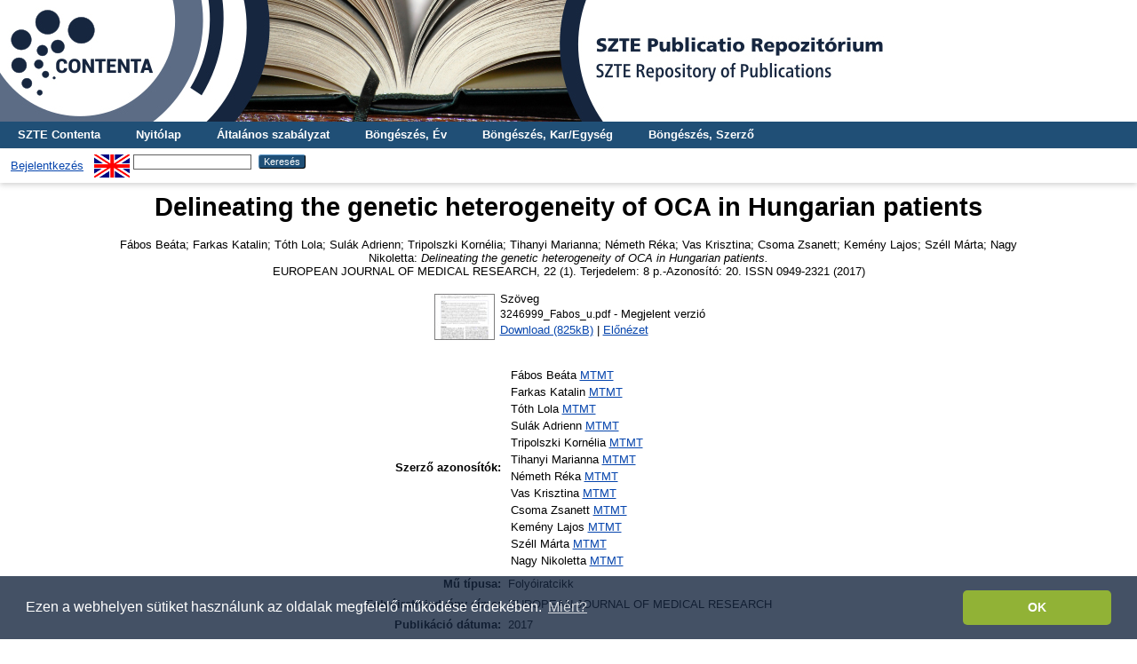

--- FILE ---
content_type: text/html; charset=utf-8
request_url: http://publicatio.bibl.u-szeged.hu/11796/
body_size: 8551
content:
<!DOCTYPE html PUBLIC "-//W3C//DTD XHTML 1.0 Transitional//EN" "http://www.w3.org/TR/xhtml1/DTD/xhtml1-transitional.dtd">
<html xmlns="http://www.w3.org/1999/xhtml">
  <head>
    <title> Delineating the genetic heterogeneity of OCA in Hungarian patients  - SZTE Publicatio Repozitórium</title>
    <link rel="Top" href="http://publicatio.bibl.u-szeged.hu/" />
    <link rel="Sword" href="https://publicatio.bibl.u-szeged.hu/sword-app/servicedocument" />
    <link rel="SwordDeposit" href="https://publicatio.bibl.u-szeged.hu/id/contents" />
    <link rel="Search" type="text/html" href="https://publicatio.bibl.u-szeged.hu/cgi/search" />
    <link rel="Search" type="application/opensearchdescription+xml" href="https://publicatio.bibl.u-szeged.hu/cgi/opensearchdescription" />
    
    <script type="text/javascript" src="/javascript/auto.js"><!-- padder --></script>
    <link rel="stylesheet" type="text/css" href="/style/auto.css" />
    <style type="text/css" media="print">.ep_noprint { display: none }</style>
    <link rel="icon" href="/favicon.ico" type="image/x-icon" />
    <link rel="shortcut icon" href="/favicon.ico" type="image/x-icon" />
    <meta name="eprints.eprintid" content="11796" />
<meta name="eprints.rev_number" content="36" />
<meta name="eprints.eprint_status" content="archive" />
<meta name="eprints.userid" content="261" />
<meta name="eprints.dir" content="disk0/00/01/17/96" />
<meta name="eprints.datestamp" content="2017-07-26 08:24:43" />
<meta name="eprints.lastmod" content="2019-10-25 10:18:04" />
<meta name="eprints.status_changed" content="2017-07-26 08:24:43" />
<meta name="eprints.type" content="article" />
<meta name="eprints.metadata_visibility" content="show" />
<meta name="eprints.sword_depositor" content="209" />
<meta name="eprints.creators_name" content="Fábos, Beáta" />
<meta name="eprints.creators_name" content="Farkas, Katalin" />
<meta name="eprints.creators_name" content="Tóth, Lola" />
<meta name="eprints.creators_name" content="Sulák, Adrienn" />
<meta name="eprints.creators_name" content="Tripolszki, Kornélia" />
<meta name="eprints.creators_name" content="Tihanyi, Marianna" />
<meta name="eprints.creators_name" content="Németh, Réka" />
<meta name="eprints.creators_name" content="Vas, Krisztina" />
<meta name="eprints.creators_name" content="Csoma, Zsanett" />
<meta name="eprints.creators_name" content="Kemény, Lajos" />
<meta name="eprints.creators_name" content="Széll, Márta" />
<meta name="eprints.creators_name" content="Nagy, Nikoletta" />
<meta name="eprints.creators_orcid" content="0000-0002-7734-1992" />
<meta name="eprints.creators_orcid" content="0000-0003-0376-9061" />
<meta name="eprints.creators_orcid" content="0000-0002-2119-9501" />
<meta name="eprints.creators_mtmtauthid" content="10060611" />
<meta name="eprints.creators_mtmtauthid" content="10036376" />
<meta name="eprints.creators_mtmtauthid" content="10054810" />
<meta name="eprints.creators_mtmtauthid" content="10053092" />
<meta name="eprints.creators_mtmtauthid" content="10047703" />
<meta name="eprints.creators_mtmtauthid" content="10035705" />
<meta name="eprints.creators_mtmtauthid" content="10064753" />
<meta name="eprints.creators_mtmtauthid" content="10027999" />
<meta name="eprints.creators_mtmtauthid" content="10028325" />
<meta name="eprints.creators_mtmtauthid" content="10001275" />
<meta name="eprints.creators_mtmtauthid" content="10011063" />
<meta name="eprints.creators_mtmtauthid" content="10021590" />
<meta name="eprints.title" content="Delineating the genetic heterogeneity of OCA in Hungarian patients" />
<meta name="eprints.ispublished" content="pub" />
<meta name="eprints.full_text_status" content="public" />
<meta name="eprints.note" content="FELTÖLTŐ: Gyimesi Andrea - gyimesi.andrea@med.u-szeged.hu" />
<meta name="eprints.abstract" content="BACKGROUND: Oculocutaneous albinism (OCA) is a clinically and genetically heterogenic group of pigmentation abnormalities characterized by variable hair, skin, and ocular hypopigmentation. Six known genes and a locus on human chromosome 4q24 have been implicated in the etiology of isolated OCA forms (OCA 1-7). METHODS: The most frequent OCA types among Caucasians are OCA1, OCA2, and OCA4. We aimed to investigate genes responsible for the development of these OCA  forms in Hungarian OCA patients (n = 13). Mutation screening and polymorphism analysis were performed by direct sequencing on TYR, OCA2, SLC45A2 genes. RESULTS: Although the clinical features of the investigated Hungarian OCA patients were identical, the molecular genetic data suggested OCA1 subtype in eight cases and OCA4 subtype in two cases. The molecular diagnosis was not clearly identifiable in three cases. In four patients, two different heterozygous known pathogenic or predicted to be pathogenic mutations were present. Seven patients had only one pathogenic mutation, which was associated with non-pathogenic variants in six cases. In two patients no pathogenic mutation was  identified. CONCLUSIONS: Our results suggest that the concomitant screening of the non-pathogenic variants-which alone do not cause the development of OCA, but  might have clinical significance in association with a pathogenic variant-is important. Our results also show significant variation in the disease spectrum compared to other populations. These data also confirm that the concomitant analysis of OCA genes is critical, providing new insights to the phenotypic diversity of OCA and expanding the mutation spectrum of OCA genes in Hungarian patients." />
<meta name="eprints.date" content="2017" />
<meta name="eprints.date_type" content="published" />
<meta name="eprints.publication" content="EUROPEAN JOURNAL OF MEDICAL RESEARCH" />
<meta name="eprints.volume" content="22" />
<meta name="eprints.number" content="1" />
<meta name="eprints.pagerange" content="Terjedelem: 8 p.-Azonosító: 20" />
<meta name="eprints.id_number" content="3246999" />
<meta name="eprints.institution" content="szte" />
<meta name="eprints.faculty" content="aok" />
<meta name="eprints.refereed" content="TRUE" />
<meta name="eprints.issn" content="0949-2321" />
<meta name="eprints.mtmt_id" content="3246999" />
<meta name="eprints.doi_id" content="10.1186/s40001-017-0262-0" />
<meta name="eprints.lang_old" content="en" />
<meta name="eprints.joginy" content="igen" />
<meta name="eprints.lang" content="eng" />
<meta name="eprints.woslamr_times_cited" content="6" />
<meta name="eprints.woslamr_cluster" content="000403587500001" />
<meta name="eprints.woslamr_source_url" content="https://www.webofscience.com/api/gateway?GWVersion=2&amp;SrcApp=PARTNER_APP&amp;SrcAuth=LinksAMR&amp;KeyUT=WOS:000403587500001&amp;DestLinkType=FullRecord&amp;DestApp=ALL_WOS&amp;UsrCustomerID=d217484391d0ed45c7d92330f82566c5" />
<meta name="eprints.woslamr_citing_articles_url" content="https://www.webofscience.com/api/gateway?GWVersion=2&amp;SrcApp=PARTNER_APP&amp;SrcAuth=LinksAMR&amp;KeyUT=WOS:000403587500001&amp;DestLinkType=CitingArticles&amp;DestApp=ALL_WOS&amp;UsrCustomerID=d217484391d0ed45c7d92330f82566c5" />
<meta name="eprints.woslamr_related_records_url" content="https://www.webofscience.com/api/gateway?GWVersion=2&amp;SrcApp=PARTNER_APP&amp;SrcAuth=LinksAMR&amp;KeyUT=WOS:000403587500001&amp;DestLinkType=RelatedRecords&amp;DestApp=ALL_WOS&amp;UsrCustomerID=d217484391d0ed45c7d92330f82566c5" />
<meta name="eprints.real_contact" content="nikoletta.nagy@gmail.com" />
<meta name="eprints.fp7_project" content="no" />
<meta name="eprints.fp7_type" content="info:eu-repo/semantics/article" />
<meta name="eprints.h2020_project" content="no" />
<meta name="eprints.otka_project" content="no" />
<meta name="eprints.citation" content="    Fábos Beáta;  Farkas Katalin;  Tóth Lola;  Sulák Adrienn;  Tripolszki Kornélia;  Tihanyi Marianna;  Németh Réka;  Vas Krisztina;  Csoma Zsanett;  Kemény Lajos;  Széll Márta;  Nagy Nikoletta: Delineating the genetic heterogeneity of OCA in Hungarian patients.
  EUROPEAN JOURNAL OF MEDICAL RESEARCH, 22 (1).  Terjedelem: 8 p.-Azonosító: 20.  ISSN 0949-2321 (2017)     " />
<meta name="eprints.document_url" content="http://publicatio.bibl.u-szeged.hu/11796/1/3246999_Fabos_u.pdf" />
<link rel="schema.DC" href="http://purl.org/DC/elements/1.0/" />
<meta name="DC.relation" content="http://publicatio.bibl.u-szeged.hu/11796/" />
<meta name="DC.title" content="Delineating the genetic heterogeneity of OCA in Hungarian patients" />
<meta name="DC.creator" content=" Fábos Beáta" />
<meta name="DC.creator" content=" Farkas Katalin" />
<meta name="DC.creator" content=" Tóth Lola" />
<meta name="DC.creator" content=" Sulák Adrienn" />
<meta name="DC.creator" content=" Tripolszki Kornélia" />
<meta name="DC.creator" content=" Tihanyi Marianna" />
<meta name="DC.creator" content=" Németh Réka" />
<meta name="DC.creator" content=" Vas Krisztina" />
<meta name="DC.creator" content=" Csoma Zsanett" />
<meta name="DC.creator" content=" Kemény Lajos" />
<meta name="DC.creator" content=" Széll Márta" />
<meta name="DC.creator" content=" Nagy Nikoletta" />
<meta name="DC.description" content="BACKGROUND: Oculocutaneous albinism (OCA) is a clinically and genetically heterogenic group of pigmentation abnormalities characterized by variable hair, skin, and ocular hypopigmentation. Six known genes and a locus on human chromosome 4q24 have been implicated in the etiology of isolated OCA forms (OCA 1-7). METHODS: The most frequent OCA types among Caucasians are OCA1, OCA2, and OCA4. We aimed to investigate genes responsible for the development of these OCA  forms in Hungarian OCA patients (n = 13). Mutation screening and polymorphism analysis were performed by direct sequencing on TYR, OCA2, SLC45A2 genes. RESULTS: Although the clinical features of the investigated Hungarian OCA patients were identical, the molecular genetic data suggested OCA1 subtype in eight cases and OCA4 subtype in two cases. The molecular diagnosis was not clearly identifiable in three cases. In four patients, two different heterozygous known pathogenic or predicted to be pathogenic mutations were present. Seven patients had only one pathogenic mutation, which was associated with non-pathogenic variants in six cases. In two patients no pathogenic mutation was  identified. CONCLUSIONS: Our results suggest that the concomitant screening of the non-pathogenic variants-which alone do not cause the development of OCA, but  might have clinical significance in association with a pathogenic variant-is important. Our results also show significant variation in the disease spectrum compared to other populations. These data also confirm that the concomitant analysis of OCA genes is critical, providing new insights to the phenotypic diversity of OCA and expanding the mutation spectrum of OCA genes in Hungarian patients." />
<meta name="DC.date" content="2017" />
<meta name="DC.type" content="Folyóiratcikk" />
<meta name="DC.type" content="PeerReviewed" />
<meta name="DC.format" content="text" />
<meta name="DC.identifier" content="http://publicatio.bibl.u-szeged.hu/11796/1/3246999_Fabos_u.pdf" />
<meta name="DC.identifier" content="    Fábos Beáta;  Farkas Katalin;  Tóth Lola;  Sulák Adrienn;  Tripolszki Kornélia;  Tihanyi Marianna;  Németh Réka;  Vas Krisztina;  Csoma Zsanett;  Kemény Lajos;  Széll Márta;  Nagy Nikoletta: Delineating the genetic heterogeneity of OCA in Hungarian patients.
  EUROPEAN JOURNAL OF MEDICAL RESEARCH, 22 (1).  Terjedelem: 8 p.-Azonosító: 20.  ISSN 0949-2321 (2017)     " />
<meta name="DC.identifier" content="doi:10.1186/s40001-017-0262-0" />
<meta name="DC.relation" content="3246999" />
<meta name="DC.language" content="eng" />
<link rel="alternate" href="http://publicatio.bibl.u-szeged.hu/cgi/export/eprint/11796/RIS/publicatio-eprint-11796.ris" type="text/plain" title="Reference Manager" />
<link rel="alternate" href="http://publicatio.bibl.u-szeged.hu/cgi/export/eprint/11796/OPENAIRE/publicatio-eprint-11796.xml" type="application/xml; charset=utf-8" title="OPENAIRE" />
<link rel="alternate" href="http://publicatio.bibl.u-szeged.hu/cgi/export/eprint/11796/DC/publicatio-eprint-11796.txt" type="text/plain; charset=utf-8" title="Dublin Core" />
<link rel="alternate" href="http://publicatio.bibl.u-szeged.hu/cgi/export/eprint/11796/HTML/publicatio-eprint-11796.html" type="text/html; charset=utf-8" title="HTML Citation" />
<link rel="alternate" href="http://publicatio.bibl.u-szeged.hu/cgi/export/eprint/11796/COinS/publicatio-eprint-11796.txt" type="text/plain; charset=utf-8" title="OpenURL ContextObject in Span" />
<link rel="alternate" href="http://publicatio.bibl.u-szeged.hu/cgi/export/eprint/11796/Text/publicatio-eprint-11796.txt" type="text/plain; charset=utf-8" title="ASCII Citation" />
<link rel="alternate" href="http://publicatio.bibl.u-szeged.hu/cgi/export/eprint/11796/OAI_MARC/publicatio-eprint-11796.xml" type="text/xml" title="MARC - OAI Schema" />
<link rel="alternate" href="http://publicatio.bibl.u-szeged.hu/cgi/export/eprint/11796/DC_Ext/publicatio-eprint-11796.txt" type="text/plain; charset=utf-8" title="Dublin Core" />
<link rel="alternate" href="http://publicatio.bibl.u-szeged.hu/cgi/export/eprint/11796/EndNote/publicatio-eprint-11796.enw" type="text/plain; charset=utf-8" title="EndNote" />
<link rel="alternate" href="http://publicatio.bibl.u-szeged.hu/cgi/export/eprint/11796/MARC/publicatio-eprint-11796.txt" title="MARC" />
<link rel="alternate" href="http://publicatio.bibl.u-szeged.hu/cgi/export/eprint/11796/Refer/publicatio-eprint-11796.refer" type="text/plain" title="Refer" />
<link rel="Top" href="http://publicatio.bibl.u-szeged.hu/" />
    <link rel="Sword" href="http://publicatio.bibl.u-szeged.hu/sword-app/servicedocument" />
    <link rel="SwordDeposit" href="http://publicatio.bibl.u-szeged.hu/id/contents" />
    <link rel="Search" type="text/html" href="http://publicatio.bibl.u-szeged.hu/cgi/search" />
    <link rel="Search" type="application/opensearchdescription+xml" href="http://publicatio.bibl.u-szeged.hu/cgi/opensearchdescription" title="SZTE Publicatio Repozitórium" />
    <script type="text/javascript" src="http://www.gstatic.com/charts/loader.js">
//padder
</script><script type="text/javascript">
// <![CDATA[
google.load("visualization", "1", {packages:["corechart", "geochart"]});
// ]]></script><script type="text/javascript">
// <![CDATA[
var eprints_http_root = "http://publicatio.bibl.u-szeged.hu";
var eprints_http_cgiroot = "http://publicatio.bibl.u-szeged.hu/cgi";
var eprints_oai_archive_id = "publicatio.bibl.u-szeged.hu";
var eprints_logged_in = false;
var eprints_logged_in_userid = 0; 
var eprints_logged_in_username = ""; 
var eprints_logged_in_usertype = ""; 
// ]]></script>
    <style type="text/css">.ep_logged_in { display: none }</style>
    <link rel="stylesheet" type="text/css" href="/style/auto-3.4.3.css" />
    <script type="text/javascript" src="/javascript/auto-3.4.3.js">
//padder
</script>
    <!--[if lte IE 6]>
        <link rel="stylesheet" type="text/css" href="/style/ie6.css" />
   <![endif]-->
    <meta name="Generator" content="EPrints 3.4.3" />
    <meta http-equiv="Content-Type" content="text/html; charset=UTF-8" />
    <meta http-equiv="Content-Language" content="hu" />
    
    <!--<link rel="stylesheet" type="text/css" href="{$config{rel_path}}/style/nojs.css"/>-->
    <!--<script type="text/javascript" src="{$config{rel_path}}/javascript/jscss.js"></script>-->
    <!--[if lte IE 6]>
        <link rel="stylesheet" type="text/css" href="/style/ie6.css" />
    <![endif]-->
<!-- Google tag (gtag.js) -->
<script src="https://www.googletagmanager.com/gtag/js?id=G-P0J79ZV2YZ">// <!-- No script --></script>
<script>
  window.dataLayer = window.dataLayer || [];
  function gtag(){dataLayer.push(arguments);}
  gtag('js', new Date());

  gtag('config', 'G-P0J79ZV2YZ');
</script>

<link rel="stylesheet" type="text/css" href="https://www.ek.szte.hu/wp-content/themes/idolcorp/css/cookieconsent.min.css" />
<script src="https://www.ek.szte.hu/wp-content/themes/idolcorp/js/cookieconsent.min.js">// <!-- No script --></script>
<script>
window.addEventListener("load", function(){
window.cookieconsent.initialise({
  "palette": {
    "popup": {
      "background": "rgba(22,38,63,0.8)" 
    },
    "button": {
      "background": "#91B236",
      "text": "#ffffff" 
    }
  },
  "theme": "classic",
  "content": {
    "message": "Ezen a webhelyen sütiket használunk az oldalak megfelelő működése érdekében.",
    "dismiss": "OK",
    "link": "Miért?",
    "href": "https://www.ek.szte.hu/adatvedelmi-torekveseinkrol/" 
  }
})});
</script>    
  </head>
  <body>
    
    <div class="ep_tm_header ep_noprint">
      
	<a href="http://publicatio.bibl.u-szeged.hu/" title="SZTE Publicatio Repozitórium">
		<div style="background-image: url(/images/publicatioszegedhu_banner.jpg); width: 100%; height: 137px; background-repeat: no-repeat; background-color: #ffffff;">
		</div>	  
	</a>
	  
	  <!--<div class="ep_tm_site_logo">
        <a href="{$config{frontpage}}" title="{phrase('archive_name')}">
          <img alt="{phrase('archive_name')}" src="{$config{rel_path}}{$config{site_logo}}"/>
        </a>
      </div>-->
	  
      <ul class="ep_tm_menu">
<!--AKOS begin-->
        <li>
          <a href="http://contenta.bibl.u-szeged.hu">
            SZTE Contenta
          </a>
        </li>
<!--AKOS end-->
        <li>
          <a href="https://publicatio.bibl.u-szeged.hu">
            Nyitólap
          </a>
        </li>
        <li>
          <a href="https://publicatio.bibl.u-szeged.hu/information.html">
            Általános szabályzat
          </a>
        </li>
<!-- Csonti
         <li>
          <a href="{$config{http_url}}/view/" menu="ep_tm_menu_browse">
            <epc:phrase ref="template/navigation:browse"/>
          </a>
          <ul id="ep_tm_menu_browse" style="display:none;">
Csonti -->

            <li>
              <a href="https://publicatio.bibl.u-szeged.hu/view/year/">
                Böngészés, 
                Év
              </a>
            </li>
<!--
            <li>
              <a href="{$config{http_url}}/view/keywords/">
                <epc:phrase ref="bin/generate_views:indextitleprefix"/>
                <epc:phrase ref="viewname_eprint_keywords"/>
              </a>
            </li>
-->
<li>
              <a href="https://publicatio.bibl.u-szeged.hu/view/faculty/">
                Böngészés, 
                Kar/Egység
              </a>
            </li>


<!--AKOS
            
	<li>
              <a href="{$config{http_url}}/view/divisions/">
                <epc:phrase ref="bin/generate_views:indextitleprefix"/>
                <epc:phrase ref="viewname_eprint_divisions"/>
              </a>
            </li>
-->
            <li>
              <a href="https://publicatio.bibl.u-szeged.hu/view/creators/">
                Böngészés, 
                Szerző
              </a>
            </li>

<!--AKOS begin
            <li>
              <a href="{$config{http_url}}/view/ciklus/">
                <epc:phrase ref="bin/generate_views:indextitleprefix"/>
                <epc:phrase ref="viewname_eprint_ciklus"/>
              </a>
            </li>
AKOS end-->
    <!-- Csonti 
	     </ul>
	</li>

Csonti  -->

       
      </ul>
      <table class="ep_tm_searchbar">
        <tr>
          <td align="left">
            <ul class="ep_tm_key_tools" id="ep_tm_menu_tools" role="toolbar"><li><a href="/cgi/users/home">Bejelentkezés</a></li></ul>
          </td>
          <td align="right" style="white-space: nowrap">
            <div id="ep_tm_languages"><a href="/cgi/set_lang?lang=en&amp;referrer=http%3A%2F%2Fpublicatio.bibl.u-szeged.hu%2F11796%2F" title="English"><img src="/images/flags/en.png" align="top" border="0" alt="English" /></a></div>
            <form method="get" accept-charset="utf-8" action="https://publicatio.bibl.u-szeged.hu/cgi/search" style="display:inline">
              <input class="ep_tm_searchbarbox" size="20" type="text" name="q" />
              <input class="ep_tm_searchbarbutton" value="Keresés" type="submit" name="_action_search" />
              <input type="hidden" name="_action_search" value="Search" />
              <input type="hidden" name="_order" value="bytitle" />
              <input type="hidden" name="basic_srchtype" value="ALL" />
              <input type="hidden" name="_satisfyall" value="ALL" />
            </form>
          </td>
        </tr>
      </table>
    </div>
    <div>
      <div class="ep_tm_page_content">
        <h1 class="ep_tm_pagetitle">
          

Delineating the genetic heterogeneity of OCA in Hungarian patients


        </h1>
        <div class="ep_summary_content"><div class="ep_summary_content_left"></div><div class="ep_summary_content_right"></div><div class="ep_summary_content_top"></div><div class="ep_summary_content_main">
<script src="https://d1bxh8uas1mnw7.cloudfront.net/assets/embed.js">// <!-- No script --></script>
<script async="async" src="https://badge.dimensions.ai/badge.js">// <!-- No script --></script>
  <center>  <p style="margin-bottom: 1em">
    

<!--<choose>
  <when test="type = 'book' and is_set( creators )">
  <print expr="creators_name"/><if test="is_set(creators_kt)"><print expr="creators_kt"/></if>:
 </when>
  
      <when test="type = 'book' and creators_kt.one_of( 'szerk','forraskiad','ford','sajto','kollab','gyujt' )">
      <print expr="creators_name"/><if test="creators_kt='szerk'"> (szerk.)</if><if test="creators_kt='ford'"> (ford.)</if><if test="creators_kt='sajto'"> (sajt.)</if><if test="creators_kt='forraskiad'"> (forráskiad.)</if><if test="creators_kt='kollab'"> (kollab. közrem.)</if><if test="creators_kt='gyujt'"> (Gyűjtötte)</if>:
  </when>


  <when test="type = 'book' and !is_set( creators )">
    <print expr="editors_name"/>, ed<if test="length(editors_name) gt 1">s</if>.
  </when>

  <when test="type = 'patent'">
    <print expr="patent_applicant"/>

  </when>
  
    <when test="type = 'article' and creators_kt.one_of('szerk','forraskiad','ford','sajto','kollab')">
      <print expr="creators_name"/><if test="creators_kt='szerk'"> (szerk.)</if><if test="creators_kt='ford'"> (ford.)</if><if test="creators_kt='sajto'"> (sajt.)</if><if test="creators_kt='forraskiad'"> (forráskiad.)</if><if test="creators_kt='kollab'"> (kollab. közrem.)</if><if test="creators_kt='gyujt'"> (Gyűjtötte)</if>:
  </when>

  <otherwise>
   <print expr="creators_name"/>:
   </otherwise>

	
</choose>-->
<!--
<if test="date">(<print expr="date" opts="res=year"/>)</if>
-->

<span class="person_name"> Fábos Beáta</span>;  <span class="person_name"> Farkas Katalin</span>;  <span class="person_name"> Tóth Lola</span>;  <span class="person_name"> Sulák Adrienn</span>;  <span class="person_name"> Tripolszki Kornélia</span>;  <span class="person_name"> Tihanyi Marianna</span>;  <span class="person_name"> Németh Réka</span>;  <span class="person_name"> Vas Krisztina</span>;  <span class="person_name"> Csoma Zsanett</span>;  <span class="person_name"> Kemény Lajos</span>;  <span class="person_name"> Széll Márta</span>;  <span class="person_name"> Nagy Nikoletta</span>:

<em>Delineating the genetic heterogeneity of OCA in Hungarian patients.</em><br />


    EUROPEAN JOURNAL OF MEDICAL RESEARCH, 22 (1).
     Terjedelem: 8 p.-Azonosító: 20.
     ISSN 0949-2321
    (2017) 
 


  



  </p></center>
  

   
     
  
    
      
      
<center><table>
          
          <tr>
            <td valign="top" align="right"><a onblur="EPJS_HidePreview( event, 'doc_preview_61655', 'right' );" href="http://publicatio.bibl.u-szeged.hu/11796/1/3246999_Fabos_u.pdf" onfocus="EPJS_ShowPreview( event, 'doc_preview_61655', 'right' );" class="ep_document_link" onmouseover="EPJS_ShowPreview( event, 'doc_preview_61655', 'right' );" onmouseout="EPJS_HidePreview( event, 'doc_preview_61655', 'right' );"><img class="ep_doc_icon" alt="[thumbnail of 3246999_Fabos_u.pdf]" src="http://publicatio.bibl.u-szeged.hu/11796/1.hassmallThumbnailVersion/3246999_Fabos_u.pdf" border="0" /></a><div id="doc_preview_61655" class="ep_preview"><div><div><span><img class="ep_preview_image" id="doc_preview_61655_img" alt="" src="http://publicatio.bibl.u-szeged.hu/11796/1.haspreviewThumbnailVersion/3246999_Fabos_u.pdf" border="0" /><div class="ep_preview_title">Előnézet</div></span></div></div></div></td>
            <td valign="top">
              

<!-- document citation -->


<span class="ep_document_citation">
<span class="document_format">Szöveg</span>
<br /><span class="document_filename">3246999_Fabos_u.pdf</span>
 - Megjelent verzió
<!-- Dori <epc:if test="security != 'public'">
  <br />Korlátozott. <epc:print expr="security"/><epc:if test="date_embargo">. Elérhető: <epc:print expr="date_embargo"/></epc:if>
</epc:if>-->





</span>

<br />
              <a href="http://publicatio.bibl.u-szeged.hu/11796/1/3246999_Fabos_u.pdf">Download (825kB)</a>
              
			  
			  | <a href="http://publicatio.bibl.u-szeged.hu/11796/1.haslightboxThumbnailVersion/3246999_Fabos_u.pdf" rel="lightbox[docs] nofollow" title="   Szöveg &lt;http://publicatio.bibl.u-szeged.hu/11796/1/3246999_Fabos_u.pdf&gt; 
3246999_Fabos_u.pdf  - Megjelent verzió      ">Előnézet</a>
			  
			  
              
  
              <ul>
              
              </ul>
            </td>
          </tr>
        
        </table></center>
    

  

<!--
<center>
  <epc:if test="userid.as_item(){usertype} = 'editor' or userid.as_item(){username} = 'admin'">
      <epc:phrase ref="eprint_fieldname_note"/>: <epc:print expr="note" />
  </epc:if>
</center>

  <epc:if test="abstract">
    <h2><epc:phrase ref="eprint_fieldname_abstract"/></h2>
    <p style="text-align: left; margin: 1em auto 0em auto"><epc:print expr="abstract" /></p>
  </epc:if>

  <epc:if test="hungarian_title">
    <h2><epc:phrase ref="eprint_fieldname_hungarian_title"/></h2>
    <p style="text-align: left; margin: 1em auto 0em auto"><epc:print expr="hungarian_title" /></p>
  </epc:if>

 <epc:if test="english_title">
    <h2><epc:phrase ref="eprint_fieldname_english_title"/></h2>
    <p style="text-align: left; margin: 1em auto 0em auto"><epc:print expr="english_title" /></p>
  </epc:if>

<epc:if test="faculty">
    <h2><epc:phrase ref="eprint_fieldname_faculty"/></h2>
    <p style="text-align: left; margin: 1em auto 0em auto"><epc:print expr="faculty" /></p>
  </epc:if>

<epc:if test="department">
    <h2><epc:phrase ref="eprint_fieldname_department"/></h2>
    <p style="text-align: left; margin: 1em auto 0em auto"><epc:print expr="department" /></p>
  </epc:if>

<epc:if test="establishment">
    <h2><epc:phrase ref="eprint_fieldname_establishment"/></h2>
    <p style="text-align: left; margin: 1em auto 0em auto"><epc:print expr="establishment" /></p>
  </epc:if>

<epc:if test="institution">
    <h2><epc:phrase ref="eprint_fieldname_institution"/></h2>
    <p style="text-align: left; margin: 1em auto 0em auto"><epc:print expr="institution" /></p>
  </epc:if>

<epc:if test="collection">
    <h2><epc:phrase ref="eprint_fieldname_collection"/></h2>
    <p style="text-align: left; margin: 1em auto 0em auto"><epc:print expr="collection" /></p>
  </epc:if>

-->
<center><table style="margin-bottom: 1em; margin-top: 1em;" cellpadding="3">
    <tr>
      <th align="right">Szerző azonosítók:</th>
      <td><table><tr><td>Fábos Beáta <a href="https://www.mtmt.hu/szerzo/10060611" target="_blank">MTMT</a></td></tr><tr><td>Farkas Katalin <a href="https://www.mtmt.hu/szerzo/10036376" target="_blank">MTMT</a></td></tr><tr><td>Tóth Lola <a href="https://www.mtmt.hu/szerzo/10054810" target="_blank">MTMT</a></td></tr><tr><td>Sulák Adrienn <a href="https://www.mtmt.hu/szerzo/10053092" target="_blank">MTMT</a></td></tr><tr><td>Tripolszki Kornélia <a href="https://www.mtmt.hu/szerzo/10047703" target="_blank">MTMT</a></td></tr><tr><td>Tihanyi Marianna <a href="https://www.mtmt.hu/szerzo/10035705" target="_blank">MTMT</a></td></tr><tr><td>Németh Réka <a href="https://www.mtmt.hu/szerzo/10064753" target="_blank">MTMT</a></td></tr><tr><td>Vas Krisztina <a href="https://www.mtmt.hu/szerzo/10027999" target="_blank">MTMT</a></td></tr><tr><td>Csoma Zsanett <a href="https://www.mtmt.hu/szerzo/10028325" target="_blank">MTMT</a></td></tr><tr><td>Kemény Lajos <a href="https://www.mtmt.hu/szerzo/10001275" target="_blank">MTMT</a></td></tr><tr><td>Széll Márta <a href="https://www.mtmt.hu/szerzo/10011063" target="_blank">MTMT</a></td></tr><tr><td>Nagy Nikoletta <a href="https://www.mtmt.hu/szerzo/10021590" target="_blank">MTMT</a></td></tr></table></td>
    </tr>
    <tr>
      <th align="right">Mű típusa:</th>
      <td>
        Folyóiratcikk
        
        
        
      </td>
    </tr>
    
    
      
    
      
        <tr>
          <th align="right">Folyóirat/kiadvány címe:</th>
          <td valign="top">EUROPEAN JOURNAL OF MEDICAL RESEARCH</td>
        </tr>
      
    
      
        <tr>
          <th align="right">Publikáció dátuma:</th>
          <td valign="top">2017</td>
        </tr>
      
    
      
        <tr>
          <th align="right">Kötet:</th>
          <td valign="top">22</td>
        </tr>
      
    
      
        <tr>
          <th align="right">Szám:</th>
          <td valign="top">1</td>
        </tr>
      
    
      
    
      
        <tr>
          <th align="right">Oldalak:</th>
          <td valign="top">Terjedelem: 8 p.-Azonosító: 20</td>
        </tr>
      
    
      
    
      
        <tr>
          <th align="right">ISSN:</th>
          <td valign="top">0949-2321</td>
        </tr>
      
    
      
    
      
    
      
    
      
        <tr>
          <th align="right">Kar/Egység:</th>
          <td valign="top"><a href="http://publicatio.bibl.u-szeged.hu/view/faculty/aok/">Általános Orvostudományi Kar</a></td>
        </tr>
      
    
      
    
      
        <tr>
          <th align="right">Intézmény:</th>
          <td valign="top">Szegedi Tudományegyetem (2000-)</td>
        </tr>
      
    
      
        <tr>
          <th align="right">Nyelv:</th>
          <td valign="top">angol</td>
        </tr>
      
    
      
    
      
    
      
        <tr>
          <th align="right">MTMT rekordazonosító:</th>
          <td valign="top"><a href="https://m2.mtmt.hu/gui2/?mode=browse&amp;params=publication;3246999" target="_blank">3246999</a></td>
        </tr>
      
    
      
        <tr>
          <th align="right">DOI azonosító:</th>
          <td valign="top"><a href="https://doi.org/10.1186/s40001-017-0262-0" target="_blank">https://doi.org/10.1186/s40001-017-0262-0</a></td>
        </tr>
      
    
      
    
      
        <tr>
          <th align="right">Dátum:</th>
          <td valign="top">2017. Júl. 26. 08:24</td>
        </tr>
      
    
      
        <tr>
          <th align="right">Utolsó módosítás:</th>
          <td valign="top">2019. Okt. 25. 10:18</td>
        </tr>
      
    

 <tr>
      <th align="right">URI:</th>
      <td valign="top"><a href="http://publicatio.bibl.u-szeged.hu/id/eprint/11796">http://publicatio.bibl.u-szeged.hu/id/eprint/11796</a></td>
    </tr>
	</table></center>
	
<table>
  <tr><td>
      
        Hivatkozások száma a Web of Science® -ben: 6
        
    </td>
	<td valign="top">
      
        <a href="https://www.webofscience.com/api/gateway?GWVersion=2&amp;SrcApp=PARTNER_APP&amp;SrcAuth=LinksAMR&amp;KeyUT=WOS:000403587500001&amp;DestLinkType=CitingArticles&amp;DestApp=ALL_WOS&amp;UsrCustomerID=d217484391d0ed45c7d92330f82566c5" target="_blank">Idéző cikkek megtekintése a Web of Science® felületén</a>
		
		</td></tr>    
</table>

  
  

  
 <center> <h3>Actions (login required)</h3></center>
   <center> <table class="ep_summary_page_actions">
    
      <tr>
        <td><a href="/cgi/users/home?screen=EPrint%3A%3AView&amp;eprintid=11796"><img src="/style/images/action_view.png" alt="Tétel nézet" class="ep_form_action_icon" role="button" /></a></td>
        <td>Tétel nézet</td>
      </tr>
    </table></center>
  
  <table><tr><td><span class="__dimensions_badge_embed__" data-doi="10.1186/s40001-017-0262-0" data-hide-zero-citations="true" data-legend="always" data-style="small_circle"></span></td>
 <td><div align="center" class="altmetric-embed" data-badge-details="right" data-badge-type="donut" data-hide-no-mentions="true"></div></td></tr></table>

</div><div class="ep_summary_content_bottom"><div class="ep_summary_box " id="ep_summary_box_1"><div class="ep_summary_box_title"><div class="ep_no_js">Repozitóriumi letöltési statisztika</div><div class="ep_only_js" id="ep_summary_box_1_colbar"><a class="ep_box_collapse_link" onclick="EPJS_blur(event); EPJS_toggleSlideScroll('ep_summary_box_1_content',true,'ep_summary_box_1');EPJS_toggle('ep_summary_box_1_colbar',true);EPJS_toggle('ep_summary_box_1_bar',false);return false" href="#"><img alt="-" src="/style/images/minus.png" border="0" /> Repozitóriumi letöltési statisztika</a></div><div class="ep_only_js" id="ep_summary_box_1_bar" style="display: none"><a class="ep_box_collapse_link" onclick="EPJS_blur(event); EPJS_toggleSlideScroll('ep_summary_box_1_content',false,'ep_summary_box_1');EPJS_toggle('ep_summary_box_1_colbar',true);EPJS_toggle('ep_summary_box_1_bar',false);return false" href="#"><img alt="+" src="/style/images/plus.png" border="0" /> Repozitóriumi letöltési statisztika</a></div></div><div class="ep_summary_box_body" id="ep_summary_box_1_content"><div id="ep_summary_box_1_content_inner">
<h3 class="irstats2_summary_page_header">Letöltések</h3>
<div class="irstats2_summary_page_container">
<p>Letöltések havi bontásban az elmúlt egy évben</p>
<div id="irstats2_summary_page_downloads" class="irstats2_graph"></div>
<!--<p style="text-align:center"><a href="#" id="irstats2_summary_page:link">View more statistics</a></p>-->
</div>
<script type="text/javascript">
document.observe("dom:loaded",function(){

		var irstats2_summary_page_eprintid = '11796';

		/* $( 'irstats2_summary_page:link' ).setAttribute( 'href', '/cgi/stats/report/eprint/' + irstats2_summary_page_eprintid ); */

		new EPJS_Stats_GoogleGraph ( { 'context': {
			'range':'1y',
			'set_name': 'eprint',
			'set_value': irstats2_summary_page_eprintid,
			'datatype':'downloads' },
			'options': {
			'container_id': 'irstats2_summary_page_downloads', 'date_resolution':'month','graph_type':'column'
			} } );
		});

</script>
</div></div></div></div><div class="ep_summary_content_after"></div></div>
      </div>
    </div>
    <div class="ep_tm_footer ep_noprint">
      <div class="ep_tm_eprints_logo">
        <a href="http://eprints.org/software/" target="_blank">
          <img alt="EPrints Logo" src="/images/eprintslogo.gif" />
        </a>
     <a href="http://www.base-search.net/" target="_blank">
          <img alt="Bielefeld Academic Search Engine" title="Bielefeld Academic Search Engine" src="/images/logo_base.gif" />
        </a>
	<a href="https://www.mtmt.hu/minositett_repozitoriumok" target="_blank">
          <img alt="MTMT Minősített Repozitórium" title="MTMT Minősített Repozitórium" src="/images/mtmt.jpg" width="100" height="100" />
        </a>
	 </div>
      <div><a href="https://publicatio.bibl.u-szeged.hu/cgi/users/login">Bejelentkezés szerkesztőként.</a><br /> Itt kérhet technikai vagy tartalmi segítséget: <a href="mailto:publicatio@ek.szte.hu">publicatio AT ek.szte.hu</a> <br />Az SZTE Klebelsberg Könyvtár és Levéltár által működtetett <strong>SZTE Publicatio Repozitórium</strong> megkapta az MTMT Repozitórium Minősítő Bizottságától a <strong>"Minősített repozitórium"</strong> tanúsítványt.<br />SZTE Publicatio Repozitórium is powered by <em><a href="http://eprints.org/software/">EPrints 3</a></em> which is developed by the <a href="http://www.ecs.soton.ac.uk/">School of Electronics and Computer Science</a> at the University of Southampton. <a href="https://publicatio.bibl.u-szeged.hu/eprints/">More information and software credits</a>.</div>
 </div>
  </body>
</html>